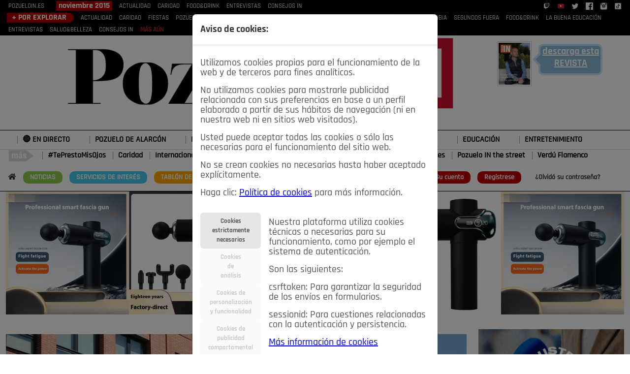

--- FILE ---
content_type: text/html; charset=utf-8
request_url: https://pozueloin.es/publicacion/noviembre-de-2015/actualidad/
body_size: 8545
content:
<!DOCTYPE html>
<html lang="es" prefix="og: http://ogp.me/ns#">
  <head>



    <meta charset="utf-8">
    <meta http-equiv="X-UA-Compatible" content="IE=edge">
    <meta name="viewport" content="width=device-width, initial-scale=1">






<link rel="stylesheet" href="/static/bt5/css/bootstrap.min.css">

<link rel="stylesheet" href="/static/js/lightbox2/dist/css/lightbox.min.css">



    <link rel="stylesheet" href="/static/assets/vendor/select2/css/select2.css">
    
<link rel="stylesheet" href="/static/js/lightbox2/dist/css/lightbox.min.css">
<link rel="stylesheet" href="/static/assets/vendor/fonts/fontawesome/css/fontawesome-all.css">


<link href="/static/bt/css/styles.css?v=30" rel="stylesheet" media="screen">

        



    
    <script src="/static/bt5/jquery-3.7.1.js"></script>
    
    
    <script src="/static/bt5/js/bootstrap.bundle.min.js"></script>





    <title>Pozuelo IN - Publicaci&oacute;n noviembre 2015 - Actualidad</title>
 
 <link rel="shortcut icon" href= "/static/css/img/favicon.ico" />







	<meta name="keywords" content="Pozuelo de Alarcón, noticias, actualidad, política, Madrid" />
	<meta name="description" content="PozueloIN, definiendo las noticias, la cultura, la moda, la gastronomía y las personalidades que impulsan Pozuelo de Alarcón." />

	
	

	

<!-- Google tag (gtag.js) -->
<script async src="https://www.googletagmanager.com/gtag/js?id=G-9L447YZK6M"></script>
<script>
  window.dataLayer = window.dataLayer || [];
  function gtag(){dataLayer.push(arguments);}
  gtag('js', new Date());

  gtag('config', 'G-9L447YZK6M');
</script>
 





  </head>
  <body>













    



















<div class="head_menu">
<nav class="navbar navbar-expand-lg navbar-light" style = "margin:0;padding:0; display: block;">
  <button class="navbar-toggler" type="button" data-bs-toggle="collapse" data-bs-target="#navbarNav0" aria-controls="navbarNav0" aria-expanded="false" aria-label="Toggle navigation">
    <span class="navbar-toggler-icon" style = "background-color: #eaeef3;"></span><span style = "color: #eaeef3; margin-left: 10px;">REVISTA</span>
  </button>
  <div class="collapse navbar-collapse" id="navbarNav0">

<div class="container">
<div class="row">
		<div class="col-md-12">
			<a href = "/">POZUELOIN.ES</a>
            
            <span class = "tl-b titulos_z">noviembre 2015</span>
            <nav class="top-nav">
			
			<a class="top-nav-item" href="/publicacion/noviembre-de-2015/actualidad/"
                    
                    class="top-nav-item active"
                    
                    >ACTUALIDAD</a>
                    
			<a class="top-nav-item" href="/publicacion/noviembre-de-2015/solidaridad/"
                    
                    >CARIDAD</a>
                    
			<a class="top-nav-item" href="/publicacion/noviembre-de-2015/food-drink/"
                    
                    >FOOD&amp;DRINK</a>
                    
			<a class="top-nav-item" href="/publicacion/noviembre-de-2015/entrevistas/"
                    
                    >ENTREVISTAS</a>
                    
			<a class="top-nav-item" href="/publicacion/noviembre-de-2015/consejos/"
                    
                    >CONSEJOS IN</a>
                    
            </nav>
            
            <span class = "float-end">
              <a href = "https://www.twitch.tv/meigamedia" target = "_blank"><img class = "img15" src = "/static/img/logo-twitch.png" /></a>
              <a href = "https://www.youtube.com/@pozueloin" target = "_blank"><img class = "img15" src = "/static/img/logo-youtube.png" /></a>
                
            <a href = "https://twitter.com/PozueloIN" target = "_blank"><img class = "img15" src = "/static/img/logo-twitter.png" /></a>
            <a href = "https://www.facebook.com/groups/1460405450728875/" target = "_blank"><img class = "img15" src = "/static/img/logo-facebook.png" /></a>
            <a href = "https://www.instagram.com/pozueloin/" target = "_blank"><img class = "img15" src = "/static/img/logo-instagram.png" /></a>
            <a href = "https://www.tiktok.com/@pozueloin?lang=es" target = "_blank"><img class = "img15" src = "/static/img/logo-tiktok.png" /></a>
            </span>
        </div>
   
</div>           
</div>
  </div>
</nav>
</div>



<div class="head_menu">
<nav class="navbar navbar-expand-lg navbar-light" style = "margin:0;padding:0;">
  <button class="navbar-toggler" type="button" data-bs-toggle="collapse" data-bs-target="#navbarNav00" aria-controls="navbarNav00" aria-expanded="false" aria-label="Toggle navigation" style = "width: 100%;">
    <hr style = "border-top: 1px solid #eaeef3; margin-top:0px; margin-bottom: 10px; padding:0;" />
    <span class="navbar-toggler-icon" style = "background-color: #ccc; float: left;"></span><span style = "color: #ccc; margin-left: 10px; float: left;">SECCIONES</span>
  </button>
  <div class="collapse navbar-collapse" id="navbarNav00">

<div class="container">
<div class="row">
    <div class="col-md-12">
      
            
            <span class = "tl-b2 titulos_z">+ POR EXPLORAR</span>
            <nav class="top-nav">
      
      <a class="top-nav-item" href="/seccion/actualidad/"
                    
                    class="top-nav-item active"
                    
                    >ACTUALIDAD</a>
                    
      <a class="top-nav-item" href="/seccion/solidaridad/"
                    
                    >CARIDAD</a>
                    
      <a class="top-nav-item" href="/seccion/fiestas/"
                    
                    >FIESTAS</a>
                    
      <a class="top-nav-item" href="/seccion/pozueleros/"
                    
                    >POZUELEROS</a>
                    
      <a class="top-nav-item" href="/seccion/las-buenas-maneras/"
                    
                    >LAS BUENAS MANERAS</a>
                    
      <a class="top-nav-item" href="/seccion/lo-que-te-dije/"
                    
                    >LO QUE TE DIJE</a>
                    
      <a class="top-nav-item" href="/seccion/spleen-de-pozuelo/"
                    
                    >SPLEEN DE POZUELO</a>
                    
      <a class="top-nav-item" href="/seccion/cronicas-de-una-rubia/"
                    
                    >CRÓNICAS DE UNA RUBIA</a>
                    
      <a class="top-nav-item" href="/seccion/segundos-fuera/"
                    
                    >SEGUNDOS FUERA</a>
                    
      <a class="top-nav-item" href="/seccion/food-drink/"
                    
                    >FOOD&amp;DRINK</a>
                    
      <a class="top-nav-item" href="/seccion/educacion/"
                    
                    >LA BUENA EDUCACIÓN</a>
                    
      <a class="top-nav-item" href="/seccion/entrevistas/"
                    
                    >ENTREVISTAS</a>
                    
      <a class="top-nav-item" href="/seccion/salud/"
                    
                    >SALUD&amp;BELLEZA</a>
                    
      <a class="top-nav-item" href="/seccion/consejos/"
                    
                    >CONSEJOS IN</a>
                    
      <a class = "red558" href = "/secciones/">MÁS AÚN</a>
            </nav>
            
        </div>
   
</div>           
</div>
  </div>
</nav>
</div>  











<div class = "head_lg">
<div class="container">
<div class="row text-center">


  

  <div class="col-md-1">

     
    
    

  </div>

	<div class="col-md-8">
    
    
    <a href = "/"><img class = "img-fluid center-block" src = "/static/img/pozueloin-logo.png" /></a>
    

    
    
	</div>


	


  <div class="col-md-3">
        
        <img class = "img-fluid img70 portada0-img" src = "/media/revistas/publicaciones/fotos/pr/2015/11/17/1511_portada_Pozuelo_IN_thumb.jpg" />
        

      <div class="text-center desc-t2">  
        
        
        <div class='arrow_box'>
            <h1><a target = "_blank" href = "/media/revistas/publicaciones/pdfs/2016/09/26/40_Pozuelo_IN.pdf">descarga esta <strong>REVISTA</strong></a></h1>
        </div>
        
      </div>    
  </div>

</div>
</div>
</div>

 







<div class="head_menub">
<nav class="navbar navbar-expand-lg navbar-light" style = "margin-top: 5px; padding:0;">
  <button class="navbar-toggler" type="button" data-bs-toggle="collapse" data-bs-target="#navbarNavN" aria-controls="navbarNavN" aria-expanded="false" aria-label="Toggle navigation" style = "border:none; background-color: #910707; margin-top: 10px; margin-left: 10px;">
    <span style = "color: #ffffff!important;">&#8801;</span><span style = "font-weight: bold; color: #ffffff;">&nbsp;NOTICIAS</span>
  </button>
  <div class="collapse navbar-collapse" id="navbarNavN">


<div class="container">

<div class="row brdtop1a">

		

<div class="col-md-12">


    <!--Default buttons with dropdown menu-->
    
    <div class="btn-group">
        <button type="button" class="btn" style = "background-color: #fff;">
          <a href="/noticias/pozuelo-de-alarcon/el-blanco-de-las-iras/">🔴 EN DIRECTO</a>
        </button>
    </div>    
    
    <div class="btn-group">
        <button type="button" class="btn" style = "background-color: #fff;">
          <a href="/noticias/generales/pozuelo-de-alarcon/">POZUELO DE ALARCÓN</a>
        </button>
    </div>    
    
    <div class="btn-group">
        <button type="button" class="btn" style = "background-color: #fff;">
          <a href="/noticias/generales/madrid/">MADRID</a>
        </button>
    </div>    
    
    <div class="btn-group">
        <button type="button" class="btn" style = "background-color: #fff;">
          <a href="/noticias/generales/espana/">ESPAÑA</a>
        </button>
    </div>    
    
    <div class="btn-group">
        <button type="button" class="btn" style = "background-color: #fff;">
          <a href="/noticias/generales/deportes/">DEPORTES</a>
        </button>
    </div>    
    
    <div class="btn-group">
        <button type="button" class="btn" style = "background-color: #fff;">
          <a href="/noticias/generales/economia/">ECONOMÍA</a>
        </button>
    </div>    
    
    <div class="btn-group">
        <button type="button" class="btn" style = "background-color: #fff;">
          <a href="/noticias/cultura/espectaculos/">CULTURA</a>
        </button>
    </div>    
    
    <div class="btn-group">
        <button type="button" class="btn" style = "background-color: #fff;">
          <a href="/noticias/generales/educacion/">EDUCACIÓN</a>
        </button>
    </div>    
    
    <div class="btn-group">
        <button type="button" class="btn" style = "background-color: #fff;">
          <a href="/noticias/cultura/entretenimiento/">ENTRETENIMIENTO</a>
        </button>
    </div>    
    

</div>

</div>


<div class="row brdtop1b"> 
<div class="col-md-12">
	<img src = "/static/img/mas-asiespozuelo.png" />
	
	<a href="/noticias/cultura/teprestomisojos/">#TePrestoMisOjos</a>
	
	<a href="/noticias/generales/solidaridad/">Caridad</a>
	
	<a href="/noticias/generales/internacional/">Internacional</a>
	
	<a href="/noticias/pozuelo-de-alarcon/pozuelo-en-imagenes/">Pozuelo en imágenes</a>
	
	<a href="/noticias/generales/ciencia/">Ciencia&amp;Tecnología</a>
	
	<a href="/noticias/tribuna-abierta/opinion-pozuelo-in/">Opinión IN</a>
	
	<a href="/noticias/cultura/3canciones/">3Canciones</a>
	
	<a href="/noticias/pozuelo-de-alarcon/pozuelo-in-the-street/">Pozuelo IN the street</a>
	
	<a href="/noticias/cultura/verdu-flamenco/">Verdú Flamenco</a>
	
</div>
</div>    



          
</div>


  </div>
</nav>

</div> 







<div class="head_menuc">
<div class="container">
<div class="row">


    <div class="col-md-8 mt-2">

    <span class = "float-left mnic">
      <a href = "/"><i class="fas fa-home"></i></a>
      <a class = "xcpt2" href = "/noticias/">NOTICIAS</a>
      <a class = "xcpt1" href = "/servicios-de-interes/">SERVICIOS&nbsp;DE&nbsp;INTERÉS</a>
      <a class = "xcpt3" href = "/tablon-de-anuncios/">TABLÓN&nbsp;DE&nbsp;ANUNCIOS</a>
      <a class = "xcpt3" href = "/ads/dashboard/ads/00/">MIS&nbsp;ANUNCIOS</a>
      <a href = "/contacto/">CONTACTO</a>
      <a class = "xcpt4" href = "/nosotros/">NOSOTROS</a>
    </span>

    </div>
            
            

        <div class="col-md-4 mt-2 text-right">
      
      
        
        <a href="/accounts/login/" class = "xcpt0">Su&nbsp;cuenta</a>
        <a href="/accounts/register/" class = "xcpt0">Reg&iacute;strese</a>
        <a href = "/password_reset/" class = "xcpt01">¿Olvid&oacute;&nbsp;su&nbsp;contrase&ntilde;a?</a>
        
        
        
            
      


        </div>
</div>
</div>
</div>














  </div>
</nav>













 

<div class="container">
	
<div class="row margt10 brdtop1a bgrg">
<div class = "col-md-12">

<div align="center">



<a class = "lightd" target = "_blank" href = "https://s.click.aliexpress.com/e/_c2RNC6C3">
<img class = "img-fluid" src = "/media/banners/fotos/masajeador02.jpg" />
</a>



</div>

</div>
</div>

</div>










<div class="cuerpo1">
<div class="container">





<div class = "row margt20">
	
<div class = "col-md-9">
	
	






		
		

	<div class="row margt20">
		<div class = "col-md-12">
			
				<a class = "lightd" href = "/publicacion/noviembre-de-2015/actualidad/objetivo-rehabilitar-las-viviendas/">
				<img class = "img-fluid" src = "/media/revistas/articulos/fotos/pr/2015/11/17/1509_ayudas_para_el_pago_del_IBI.jpg" />
				</a>
					
		</div>
	</div>
	<div class="row margt10">
		<div class = "col-md-12">
			<span class = "articulo-pq-a">&nbsp;
			<a href = "/publicacion/noviembre-de-2015/actualidad/">
			ACTUALIDAD
			</a>
			</span>
			<a class = "articulo-titulo" href = "/publicacion/noviembre-de-2015/actualidad/objetivo-rehabilitar-las-viviendas/">Objetivo: rehabilitar las viviendas</a>
				<span class = "articulo-resumen">
				
				
				<p><em>Gracias al consenso entre el PSOE y PP, el ayuntamiento pondr&aacute; en marcha medidas y ayudas para adecuar viviendas antiguas del municipio</em></p>
				
				
				</span>
		</div>
	</div>	


		
		

	<div class="row margt20">
		<div class = "col-md-12">
			
				<a class = "lightd" href = "/publicacion/noviembre-de-2015/actualidad/ciudadanos-quiere-enmendar-los-presupuestos/">
				<img class = "img-fluid" src = "/media/revistas/articulos/fotos/pr/2015/11/17/1511_ciudadanos.jpg" />
				</a>
					
		</div>
	</div>
	<div class="row margt10">
		<div class = "col-md-12">
			<span class = "articulo-pq-a">&nbsp;
			<a href = "/publicacion/noviembre-de-2015/actualidad/">
			ACTUALIDAD
			</a>
			</span>
			<a class = "articulo-titulo" href = "/publicacion/noviembre-de-2015/actualidad/ciudadanos-quiere-enmendar-los-presupuestos/">Ciudadanos quiere enmendar los presupuestos</a>
				<span class = "articulo-resumen">
				
				
				<p><em>El grupo municipal de C&rsquo;s quiere bajar m&aacute;s el IBI y el impuesto de veh&iacute;culos. Fuentes de este partido aseguran que en Pozuelo se paga casi el doble que en municipios como Boadilla</em></p>
				
				
				</span>
		</div>
	</div>	


		
		

	<div class="row margt20">
		<div class = "col-md-12">
			
				<a class = "lightd" href = "/publicacion/noviembre-de-2015/actualidad/ahorro-en-el-consumo-de-luz/">
				<img class = "img-fluid" src = "/media/revistas/articulos/fotos/pr/2015/11/17/1511_mejora_energetica_01.jpg" />
				</a>
					
		</div>
	</div>
	<div class="row margt10">
		<div class = "col-md-12">
			<span class = "articulo-pq-a">&nbsp;
			<a href = "/publicacion/noviembre-de-2015/actualidad/">
			ACTUALIDAD
			</a>
			</span>
			<a class = "articulo-titulo" href = "/publicacion/noviembre-de-2015/actualidad/ahorro-en-el-consumo-de-luz/">Ahorro en el consumo de luz</a>
				<span class = "articulo-resumen">
				
				
				<p><em>El ayuntamiento mejorar&aacute; el sistema de alumbrado p&uacute;blico para conseguir un ahorro energ&eacute;tico</em></p>
				
				
				</span>
		</div>
	</div>	










</div>
	
<div class = "col-md-3">










		<div class="row margt10">
		<div class = "col-md-12 text-center">

				<a class = "lightd" href = "mailto:buzon@meigamedia.es">
				<img class = "img-fluid" src = "/static/img/buzon-pozueloin-usted-de-que-se-queja.jpg" alt = "Pozueloin: Usted, ¿de qué se queja?" title = "Pozueloin: Usted, ¿de qué se queja?" />
				</a>
				<p>EXPRESA LIBREMENTE TUS OPINIONES EN EL BUZÓN</p>

		</div>
		</div>







<div class="row margt10">
<div class = "col-md-12">


	<p style = "margin-top: 10px; margin-bottom:10px!important;">
	<img src = "/media/noticias/categorias/fotos/pr/Buzón_de_Pozuelo_IN_rCZgfVX.jpg" style = "width: 50px; margin-right: 15px;" />
  	<a class = "red5 lnkst" href = "/noticias/generales/el-buzon-de-pozuelo-in/">Últimos comentarios</a>
  	</p>

<div style="border: 3px double #ccc; margin-top: -25px; padding: 30px 10px 10px 10px; height: 400px; overflow-x: hidden; overflow-y: auto;">


    
			<div>
                
                <div style = "color: #DF0000!important; font-size: 14px!important;">
                
                El objetivo es Florentino
                
                </div>
                <a class = "lightd" style = "color: #fff; background-color: #B82626; font-weight: bold; padding: 3px 6px 3px 6px; border-radius: 2px; text-decoration: none;" target = "_blank" href = "
                /noticias/tribuna-abierta
                /opinion-pozuelo-in/">
                Opinión IN
                </a>
                <a href = "/noticias/noticia/el-susurro/" class = "noticia_titulo mb-4">
                    El susurro del enemigo
                </a>
			</div>        
    
			<div>
                
                <div style = "color: #DF0000!important; font-size: 14px!important;">
                
                Eso es lo que ellos quisieran: que echaran a los mejores....
                
                </div>
                <a class = "lightd" style = "color: #fff; background-color: #B82626; font-weight: bold; padding: 3px 6px 3px 6px; border-radius: 2px; text-decoration: none;" target = "_blank" href = "
                /noticias/tribuna-abierta
                /opinion-pozuelo-in/">
                Opinión IN
                </a>
                <a href = "/noticias/noticia/el-susurro/" class = "noticia_titulo mb-4">
                    El susurro del enemigo
                </a>
			</div>        
    
			<div>
                
                <div style = "color: #DF0000!important; font-size: 14px!important;">
                
                &quot;Festividad dedicada a los animales&quot;. Increíble. Aquellos que tenemos animales sabemos que los petardos no les sientan bien. El ruido …
                
                </div>
                <a class = "lightd" style = "color: #fff; background-color: #B82626; font-weight: bold; padding: 3px 6px 3px 6px; border-radius: 2px; text-decoration: none;" target = "_blank" href = "
                /noticias/generales
                /madrid/">
                Madrid
                </a>
                <a href = "/noticias/noticia/san-anton-2026-vuelve-a-llenar-madrid-de-tradicion-animales-y-convivencia-vecinal/" class = "noticia_titulo mb-4">
                    San Antón 2026 vuelve a llenar Madrid …
                </a>
			</div>        
    
			<div>
                
                <div style = "color: #DF0000!important; font-size: 14px!important;">
                
                Está claro q alguien esta haciendo mucho dinero con el tema de la baliza, solamente obligatoria en Espana y q …
                
                </div>
                <a class = "lightd" style = "color: #fff; background-color: #B82626; font-weight: bold; padding: 3px 6px 3px 6px; border-radius: 2px; text-decoration: none;" target = "_blank" href = "
                /noticias/tribuna-abierta
                /opinion-pozuelo-in/">
                Opinión IN
                </a>
                <a href = "/noticias/noticia/el-timo-de-la-baliza-obligatoria/" class = "noticia_titulo mb-4">
                    El timo de la baliza obligatoria
                </a>
			</div>        
    
			<div>
                
                <div style = "color: #DF0000!important; font-size: 14px!important;">
                
                Muy frustrante y muy real. Un lujo para los ciudadanos tener actividades de ocio a unos precios muy baratos que …
                
                </div>
                <a class = "lightd" style = "color: #fff; background-color: #B82626; font-weight: bold; padding: 3px 6px 3px 6px; border-radius: 2px; text-decoration: none;" target = "_blank" href = "
                /noticias/tribuna-abierta
                /opinion-pozuelo-in/">
                Opinión IN
                </a>
                <a href = "/noticias/noticia/la-empresa-publica-contra-el-tendero/" class = "noticia_titulo mb-4">
                    La empresa pública contra el tendero
                </a>
			</div>        
    
			<div>
                
                <div style = "color: #DF0000!important; font-size: 14px!important;">
                
                La dotación de un Recinto Ferial Permanente en Pozuelo, en la zona del centro comercial Zielo, es una decisión trasnochada …
                
                </div>
                <a class = "lightd" style = "color: #fff; background-color: #B82626; font-weight: bold; padding: 3px 6px 3px 6px; border-radius: 2px; text-decoration: none;" target = "_blank" href = "
                /noticias/generales
                /pozuelo-de-alarcon/">
                Pozuelo de Alarcón
                </a>
                <a href = "/noticias/noticia/pozcavir-impugna-el-proyecto-del-recinto-ferial-y-abre-la-via-judicial-para-frenar-su-desarrollo-en-pozuelo/" class = "noticia_titulo mb-4">
                    POZCAVIR impugna el proyecto del recinto ferial …
                </a>
			</div>        
    
			<div>
                
                <div style = "color: #DF0000!important; font-size: 14px!important;">
                
                Desde el primer momento el Ayuntamiento dejó claro que su intención era construir un lugar de fiestas abiertas sin ninguna …
                
                </div>
                <a class = "lightd" style = "color: #fff; background-color: #B82626; font-weight: bold; padding: 3px 6px 3px 6px; border-radius: 2px; text-decoration: none;" target = "_blank" href = "
                /noticias/generales
                /pozuelo-de-alarcon/">
                Pozuelo de Alarcón
                </a>
                <a href = "/noticias/noticia/pozcavir-impugna-el-proyecto-del-recinto-ferial-y-abre-la-via-judicial-para-frenar-su-desarrollo-en-pozuelo/" class = "noticia_titulo mb-4">
                    POZCAVIR impugna el proyecto del recinto ferial …
                </a>
			</div>        
    
			<div>
                
                <div style = "color: #DF0000!important; font-size: 14px!important;">
                
                Y donde mas se tributa dentro de Pozuelo, ni puto caso. Prado de Somosaguas y toda la Finca desde hace …
                
                </div>
                <a class = "lightd" style = "color: #fff; background-color: #B82626; font-weight: bold; padding: 3px 6px 3px 6px; border-radius: 2px; text-decoration: none;" target = "_blank" href = "
                /noticias/tribuna-abierta
                /opinion-pozuelo-in/">
                Opinión IN
                </a>
                <a href = "/noticias/noticia/belen-con-lupa-y-bombilla-fundida/" class = "noticia_titulo mb-4">
                    Belén con lupa y bombilla fundida
                </a>
			</div>        
    
			<div>
                
                <div style = "color: #DF0000!important; font-size: 14px!important;">
                
                les deberia dar verguenza a esta gentuza, pero imagino que el problema son los votos ,ojala les jodan
                
                </div>
                <a class = "lightd" style = "color: #fff; background-color: #B82626; font-weight: bold; padding: 3px 6px 3px 6px; border-radius: 2px; text-decoration: none;" target = "_blank" href = "
                /noticias/tribuna-abierta
                /opinion-pozuelo-in/">
                Opinión IN
                </a>
                <a href = "/noticias/noticia/belen-con-lupa-y-bombilla-fundida/" class = "noticia_titulo mb-4">
                    Belén con lupa y bombilla fundida
                </a>
			</div>        
    
			<div>
                
                <div style = "color: #DF0000!important; font-size: 14px!important;">
                
                y al final acabaran las fiestas y han sido incapaces de poner una tabla para evitar accidentes,asi , de esta …
                
                </div>
                <a class = "lightd" style = "color: #fff; background-color: #B82626; font-weight: bold; padding: 3px 6px 3px 6px; border-radius: 2px; text-decoration: none;" target = "_blank" href = "
                /noticias/tribuna-abierta
                /opinion-pozuelo-in/">
                Opinión IN
                </a>
                <a href = "/noticias/noticia/belen-con-lupa-y-bombilla-fundida/" class = "noticia_titulo mb-4">
                    Belén con lupa y bombilla fundida
                </a>
			</div>        
    
    

  
</div>

</div>
</div>






		

<div class="row margt20">
<div class = "col-md-6 brd1l">
			
	<h2 class = "tl-b titulos_z">noviembre 2015</h2>
	
	<img class = "img-fluid portada0-img margt" src = "/media/revistas/publicaciones/fotos/pr/2015/11/17/1511_portada_Pozuelo_IN_thumb.jpg" />
	

</div>

<div class = "col-md-6 brd1ldotted">

	<h2 class = "tl-b2 titulos_z">N&Uacute;MEROS ANTERIORES:</h2>
	
		<a class = "years" href = "/publicaciones/2026/">2 026</a>	
	
		<a class = "years" href = "/publicaciones/2025/">2 025</a>	
	
		<a class = "years" href = "/publicaciones/2024/">2 024</a>	
	
		<a class = "years" href = "/publicaciones/2023/">2 023</a>	
	
		<a class = "years" href = "/publicaciones/2022/">2 022</a>	
	
		<a class = "years" href = "/publicaciones/2021/">2 021</a>	
	
		<a class = "years" href = "/publicaciones/2020/">2 020</a>	
	
		<a class = "years" href = "/publicaciones/2019/">2 019</a>	
	
		<a class = "years" href = "/publicaciones/2018/">2 018</a>	
	
		<a class = "years" href = "/publicaciones/2017/">2 017</a>	
	
		<a class = "years" href = "/publicaciones/2016/">2 016</a>	
	
		<a class = "years" href = "/publicaciones/2015/">2 015</a>	
	
		<a class = "years" href = "/publicaciones/2014/">2 014</a>	
	
		<a class = "years" href = "/publicaciones/2013/">2 013</a>	
	
		<a class = "years" href = "/publicaciones/2012/">2 012</a>	
	
</div>
</div>


<div class="row margt10">
<div class = "col-md-12 brd1l">
	
    

</div>
</div>













<div class="row margt10">
<div class = "col-md-12">

		<a class = "lightd" href = "/tablon-de-anuncios/">
		<img class = "img-fluid" src = "/static/img/pozueloin-clasificados.jpg" alt = "Pozueloin: anuncios clasificados" title = "Pozueloin: anuncios clasificados" />
		</a>

</div>
</div>


	












</div>


</div>





</div>           
</div>
















    
	
	


  	
	
	


  
	
	

	
  
	





<div class="redes_front">
<div class="container">
<div class="row margt10 brdtop1a">
	
	
<div class = "col-md-4 margt10">

<a class = "lightd" href = "https://www.instagram.com/pozueloin/" target = "_blank"><img class = "img-fluid" src = "/static/img/pozueloin-banner-instagram-2.jpg" /></a>









</div>





<div class = "col-md-4 margt10">
<a class="twitter-timeline" data-width="290" data-height="500" href="https://twitter.com/pozueloIN">Tweets by pozueloIN</a> <script async src="//platform.twitter.com/widgets.js" charset="utf-8"></script>
</div>



      <div class="col-md-4 margt10">
          
          <div id="likebox-wrapper">
              <script>(function(d, s, id) {
                var js, fjs = d.getElementsByTagName(s)[0];
                if (d.getElementById(id)) {return;}
                js = d.createElement(s); js.id = id;
                js.src = "//connect.facebook.net/en_US/all.js#xfbml=1";
                fjs.parentNode.insertBefore(js, fjs);
              }(document, 'script', 'facebook-jssdk'));</script>
              <div class="fb-like-box" data-href="https://www.facebook.com/Asiespozuelo/" data-width="292" data-height="180" data-colorscheme="light" data-show-faces="true" data-stream="false" data-header="false" data-border-color="#ffffff"></div>
          </div>

        </div>







</div>
</div>
</div>








	
	




<div class="contentmr">
<div class="container">
<div class="row brd2ldouble">

<div class="col-md-8">
	
</div>

<div class="col-md-4">
	
</div>

</div>
</div>           
</div>






	
		
	
	



 

<div class="container">
	
<div class="row margt10">
<div class = "col-md-12">




<a class = "lightd" target = "_blank" href = "https://s.click.aliexpress.com/e/_oDAN50H">
<img class = "img-fluid" src = "/media/banners/fotos/walkie-01_Z2xJqUL.jpg" />
</a>



</div>
</div>
	
</div>









<footer class="site-footer">

<div class="container">


<script>
    window.onload = function(){
      var modalCookies = new bootstrap.Modal(document.getElementById('modalCookies'));
		if (
		  document.cookie.split(';').filter(item => {
			return item.includes('ck11=')
		  }).length
		) {	
		} else {
			modalCookies.show();
			}
    }
    function Cookies() {
        var modalCookies = new bootstrap.Modal(document.getElementById('modalCookies'));
        modalCookies.show();
    }
    function performA() {
		document.cookie = "ck11=l1; expires=null; path=/; SameSite=Lax;";
		if (
		  document.cookie.split(';').filter(item => {
			return item.includes('_ga=')
		  }).length
		) {
			
		}
		else {
			
			localStorage.setItem("consentGranted", "true");
			function gtag() { dataLayer.push(arguments); }
				gtag('consent', 'update', {
					ad_user_data: 'granted',
					ad_personalization: 'granted',
					ad_storage: 'granted',
					analytics_storage: 'granted'
				});
		}
	}
	function performR(){
		document.cookie = "ck11=l1; expires=null; path=/; SameSite=Lax;";
		if (
		  document.cookie.split(';').filter(item => {
			return item.includes('_ga=')
		  }).length
		) {
			
			localStorage.setItem("consentGranted", "false");
			function gtag() { dataLayer.push(arguments); }
				gtag('consent', 'update', {
					'ad_user_data': 'denied',
					'ad_personalization': 'denied',
					'ad_storage': 'denied',
					'analytics_storage': 'denied',
				});
			document.cookie = "_ga_PDCNBB3B6W=; expires=Thu, 01 Jan 1970 00:00:00 UTC; path=/;";
			document.cookie = "_ga=; expires=Thu, 01 Jan 1970 00:00:00 UTC; path=/;";
		}
		else {
			
		}
	}
</script>

<style>
.nav button.active {
  background-color: #E6E6E6!important;
  color: #5f5f5f!important;
}
.nav button {
  background-color: #FAFAFA!important;
  color: #cccccc!important;
}
</style>
<div class="modal fade nt_rsm" id="modalCookies" tabindex="-1" role="dialog" 
	aria-labelledby="modalCookiesLabel" aria-hidden="true"
	data-bs-backdrop="static" data-bs-keyboard="false"
	style = "font-size: 0.8em;">
    <div class="modal-dialog" role="document">
            <div class="modal-content">
            <div class="modal-header">
                <h5 class="modal-title" id="modalCookiesLabel">Aviso de cookies:</h5>
            </div>
            <div class="modal-body text-start">
                <p>Utilizamos cookies propias para el funcionamiento de la web y de terceros para fines analíticos.</p>
                <p>No utilizamos cookies para mostrarle publicidad relacionada con sus preferencias en base a un perfil elaborado a partir de sus hábitos de navegación (ni en nuestra web ni en sitios web visitados).</p>
                <p>Usted puede aceptar todas las cookies o sólo las necesarias para el funcionamiento del sitio web.</p>
				<p>No se crean cookies no necesarias hasta haber aceptado explícitamente.</p>
                <p>Haga clic: <a target = "_blank" href="/politica-de-cookies/">Política de cookies</a> para más información.</p>
                
                <div class="d-flex align-items-start" style = "margin-top: 30px;">
				  <div class="nav flex-column nav-pills me-3" id="v-pills-tab" role="tablist" aria-orientation="vertical">
					<button class="nav-link active" id="v-pills-a1-tab" data-bs-toggle="pill" 
						data-bs-target="#v-pills-a1" type="button" role="tab" 
						aria-controls="v-pills-a1" aria-selected="true">
						Cookies<br />estrictamente<br />necesarias</button>
					<button class="nav-link" id="v-pills-a2-tab" data-bs-toggle="pill" 
						data-bs-target="#v-pills-a2" type="button" role="tab" 
						aria-controls="v-pills-a2"	aria-selected="false">
						Cookies<br />de<br />análisis</button>
					<button class="nav-link" id="v-pills-a3-tab" data-bs-toggle="pill" 
						data-bs-target="#v-pills-a3" type="button" role="tab" 
						aria-controls="v-pills-a3" aria-selected="false">
						Cookies de<br />personalización<br />y funcionalidad</button>
					<button class="nav-link" id="v-pills-a4-tab" data-bs-toggle="pill" 
						data-bs-target="#v-pills-a4" type="button" role="tab" 
						aria-controls="v-pills-a4" aria-selected="false">
						Cookies de<br />publicidad<br />comportamental</button>
				  </div>
				  <div class="tab-content" id="v-pills-tabContent">
					<div class="tab-pane fade show active" id="v-pills-a1" role="tabpanel" 
						aria-labelledby="v-pills-a1-tab">
						<p>Nuestra plataforma utiliza cookies técnicas o necesarias para su funcionamiento, como por ejemplo el sistema de autenticación.</p>
						<p>Son las siguientes:</p>
						<p>csrftoken: Para garantizar la seguridad de los envíos en formularios.</p>
						<p>sessionid: Para cuestiones relacionadas con la autenticación y persistencia.</p>
						<p><a target = "_blank" href="/politica-de-cookies/">Más información de cookies</a></p>
					</div>
					<div class="tab-pane fade" id="v-pills-a2" role="tabpanel" 
						aria-labelledby="v-pills-a2-tab">
						<p>Utilizamos las siguientes cookies de Google Analytics para el análisis de navegación de los usuarios:</p>
						<p>_ga: 2 años de duración. Se usa para distinguir a los usuarios.</p>
						<p>_ga_&lt;container-id&gt;: 2 años de duración. Se usa para mantener el estado de la sesión.</p>
						<p>Al aceptar las cookies necesarias se desactivan las cookies de Google Analytics.</p>
						<p><a target = "_blank" href="/politica-de-cookies/">Más información de cookies</a></p>
					</div>
					<div class="tab-pane fade" id="v-pills-a3" role="tabpanel" 
					aria-labelledby="v-pills-a3-tab">
						<p>No utilizamos cookies de ningún tipo, ni nuestras ni de terceros, para modificar la funcionalidad o personalización de su experiencia de navegación.</p>
						<p><a target = "_blank" href="/politica-de-cookies/">Más información de cookies</a></p>
					</div>
					<div class="tab-pane fade" id="v-pills-a4" role="tabpanel" 
						aria-labelledby="v-pills-a4-tab">
						<p>No utilizamos cookies de ningún tipo, ni nuestras ni de terceros, para crear un perfil orientado a la publicidad.</p>
						<p><a target = "_blank" href="/politica-de-cookies/">Más información de cookies</a></p>
					</div>
				  </div>
				</div>

            </div>
            <div class="modal-footer">
                <button onclick="performA();" type="button" class="btn btn-danger" 
                	data-bs-dismiss="modal">Aceptar todas</button>
                <button onclick="performR();" type="button" class="btn btn-dark" 
                	data-bs-dismiss="modal">Aceptar necesarias</button>
            </div>
            </div>
    </div>
    </div>    


	
  

	<div class="row margt20 text-center">

	<div class = "col-md-12">
		<a href="http://meigamedia.es/" target = "_blank" class = "lightd">
			<img class = "img-fluid" style = "width: 130px;" src = "/static/img/meiga-media.jpg" alt="Meiga Media" />
		</a>
	</div>

  </div>

  
  <div class="row margt20 text-center">
  
  <div class = "col-md-5">
    <a href = "https://majadahondain.es/" target = "_blank" class = "lightd">
    <img class = "img-fluid" src = "/static/img/majadahondain-logo.png" />
    </a>
  </div>
  <div class = "col-md-2">
    <a href = "/" target = "_self" class = "lightd">
    <img class = "img-fluid" src = "/static/img/logo-pozuelo-in-fb.jpg" />
    </a>
  </div>
  <div class = "col-md-5">
    <a href = "https://boadillain.es/" target = "_blank" class = "lightd">
    <img class = "img-fluid" src = "/static/img/boadillain-logo.png" />
    </a>
  </div>
  
  </div>



<div class="row mt-3">
    <div class="col-md-12">
            
            <span class = "tl-b titulos_z">noviembre 2015</span>
            
            <a style = "margin-left: 5px; margin-right: 5px;" class = "lnkst" href="/publicacion/noviembre-de-2015/actualidad/"
                    
                    class="top-nav-item active"
                    
                    >ACTUALIDAD</a>
            
            <a style = "margin-left: 5px; margin-right: 5px;" class = "lnkst" href="/publicacion/noviembre-de-2015/solidaridad/"
                    
                    >CARIDAD</a>
            
            <a style = "margin-left: 5px; margin-right: 5px;" class = "lnkst" href="/publicacion/noviembre-de-2015/food-drink/"
                    
                    >FOOD&amp;DRINK</a>
            
            <a style = "margin-left: 5px; margin-right: 5px;" class = "lnkst" href="/publicacion/noviembre-de-2015/entrevistas/"
                    
                    >ENTREVISTAS</a>
            
            <a style = "margin-left: 5px; margin-right: 5px;" class = "lnkst" href="/publicacion/noviembre-de-2015/consejos/"
                    
                    >CONSEJOS IN</a>
            
            
        </div>
</div>


<div class="col-md-12 mt-3">

    <!--Default buttons with dropdown menu-->
    
    <div class="btn-group">
        <button type="button" class="btn" style = "background-color: #fff;">
          <a class = "lnkst" href="/noticias/pozuelo-de-alarcon/el-blanco-de-las-iras/">🔴 EN DIRECTO</a>
        </button>
    </div>    
    
    <div class="btn-group">
        <button type="button" class="btn" style = "background-color: #fff;">
          <a class = "lnkst" href="/noticias/generales/pozuelo-de-alarcon/">POZUELO DE ALARCÓN</a>
        </button>
    </div>    
    
    <div class="btn-group">
        <button type="button" class="btn" style = "background-color: #fff;">
          <a class = "lnkst" href="/noticias/generales/madrid/">MADRID</a>
        </button>
    </div>    
    
    <div class="btn-group">
        <button type="button" class="btn" style = "background-color: #fff;">
          <a class = "lnkst" href="/noticias/generales/espana/">ESPAÑA</a>
        </button>
    </div>    
    
    <div class="btn-group">
        <button type="button" class="btn" style = "background-color: #fff;">
          <a class = "lnkst" href="/noticias/generales/deportes/">DEPORTES</a>
        </button>
    </div>    
    
    <div class="btn-group">
        <button type="button" class="btn" style = "background-color: #fff;">
          <a class = "lnkst" href="/noticias/generales/economia/">ECONOMÍA</a>
        </button>
    </div>    
    
    <div class="btn-group">
        <button type="button" class="btn" style = "background-color: #fff;">
          <a class = "lnkst" href="/noticias/cultura/espectaculos/">CULTURA</a>
        </button>
    </div>    
    
    <div class="btn-group">
        <button type="button" class="btn" style = "background-color: #fff;">
          <a class = "lnkst" href="/noticias/generales/educacion/">EDUCACIÓN</a>
        </button>
    </div>    
    
    <div class="btn-group">
        <button type="button" class="btn" style = "background-color: #fff;">
          <a class = "lnkst" href="/noticias/cultura/entretenimiento/">ENTRETENIMIENTO</a>
        </button>
    </div>    
    

</div>


  <div class="row margt20 text-center">

	<div class = "col-md-12">

		<p>&copy; 2014 - 2026&nbsp;
		<a href="http://meigamedia.es/" target = "_blank">Meiga Media S.L.</a> - Todos los derechos reservados&nbsp;&nbsp;&nbsp;
		</p>
		<a href = "/aviso-legal/">Aviso legal</a> / <a href = "/politica-de-cookies/">Pol&iacute;tica de cookies</a> / <a href="#!" onclick="Cookies();">Configurar cookies</a>
	</div>

	<div class = "col-md-12">
		<a href = "https://artificialis.es/" target = "_blank" class = "lightd">
			<img class = "sc" src = "/static/img/artificialis.png" alt="Artificialis" hspace="5" vspace="5" />
		</a>
	</div>

	</div>

    
    <div class="modal fade" id="modalAlert" tabindex="-1" role="dialog"
	aria-labelledby="modalCookiesLabel" aria-hidden="true"
	data-bs-backdrop="static" data-bs-keyboard="false"
	style = "font-size: 0.8em;">
    <div class="modal-dialog" role="document">
            <div class="modal-content">
            <div class="modal-header">
                <h5 class="modal-title" id="modalAlertLabel">Aviso:</h5>
                <button type="button" class="btn-close" data-bs-dismiss="modal" aria-label="Cerrar"></button>
            </div>
            <div class="modal-body">
                <p id = "modalAlertMessage"></p>
            </div>
            <div class="modal-footer">
                <a href="#!" class="btn btn-dark" data-bs-dismiss="modal">Cerrar</a>
            </div>
            </div>
    </div>
    </div>




</div>

</footer>






















      






  </body>
</html>


